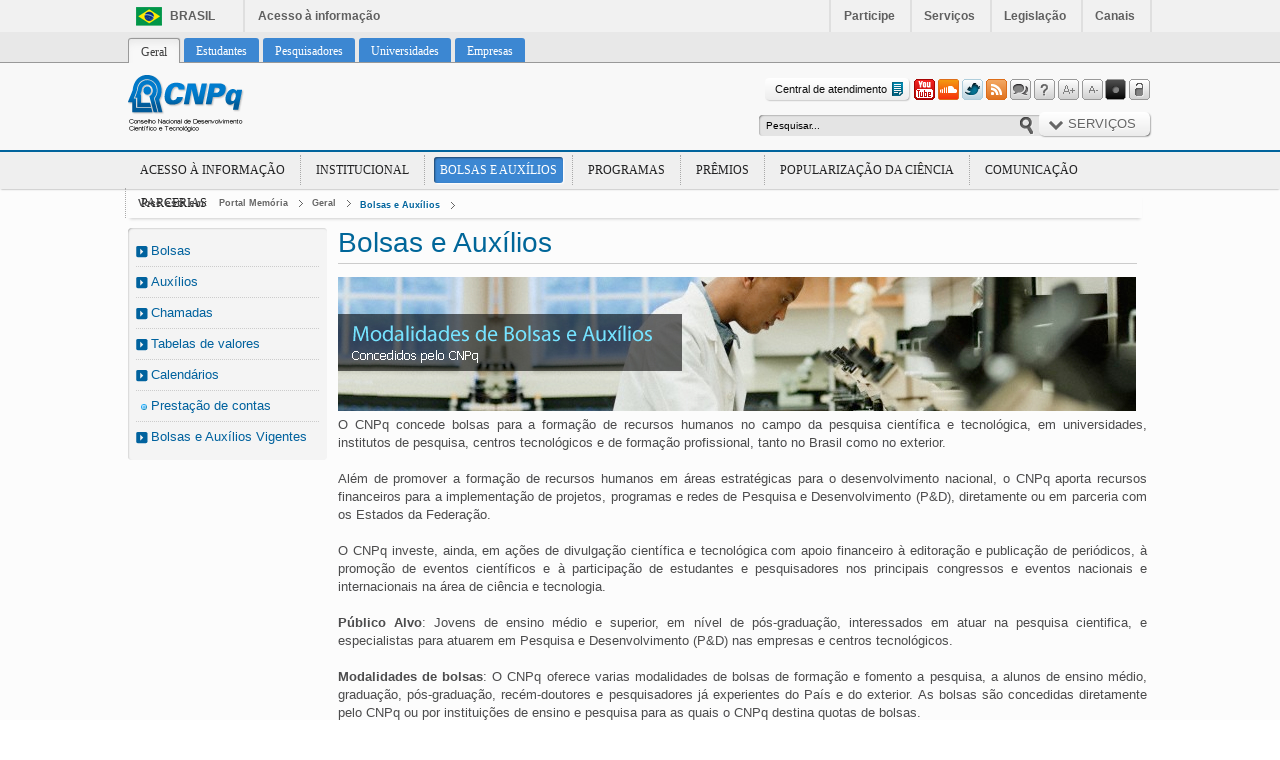

--- FILE ---
content_type: text/html;charset=UTF-8
request_url: https://memoria.cnpq.br/bolsas-e-auxilios;jsessionid=04882F858834AF21DC6EEDAE2C7C1BE7
body_size: 120124
content:
<!DOCTYPE html> <html class="ltr" dir="ltr" lang="pt-BR"> <head> <title>Bolsas e Auxílios - Portal Memória</title> <meta content="text/html; charset=UTF-8" http-equiv="content-type" /> <link rel="Shortcut Icon" href="/Portal-CNPq-Home-theme/images/favicon.ico" /> <link href="/html/portal/css.jsp?browserId=other&amp;themeId=PortalCNPqHome_WAR_PortalCNPqHometheme&amp;colorSchemeId=01&amp;minifierType=css&amp;languageId=pt_BR&amp;t=1332008194000" rel="stylesheet" type="text/css" /> <link href="/html/portlet/journal_content/css/main.jsp?browserId=other&amp;themeId=PortalCNPqHome_WAR_PortalCNPqHometheme&amp;colorSchemeId=01&amp;minifierType=css&amp;languageId=pt_BR&amp;t=1769018361000" rel="stylesheet" type="text/css" /> <link href="/twitter-user-portlet/css/portlet.css?browserId=other&amp;minifierType=css&amp;languageId=pt_BR&amp;t=1372356402000" rel="stylesheet" type="text/css" /> <link href="/html/portlet/site_map/css/main.jsp?browserId=other&amp;themeId=PortalCNPqHome_WAR_PortalCNPqHometheme&amp;colorSchemeId=01&amp;minifierType=css&amp;languageId=pt_BR&amp;t=1769018361000" rel="stylesheet" type="text/css" /> <script type="text/javascript">/*<![CDATA[*/var Liferay={Browser:{acceptsGzip:function(){return true},getMajorVersion:function(){return 131},getRevision:function(){return"537.36"},getVersion:function(){return"131.0.0.0"},isAir:function(){return false},isChrome:function(){return true},isFirefox:function(){return false},isGecko:function(){return true},isIe:function(){return false},isIphone:function(){return false},isLinux:function(){return false},isMac:function(){return true},isMobile:function(){return false},isMozilla:function(){return true},isOpera:function(){return false},isRtf:function(){return true},isSafari:function(){return true},isSun:function(){return false},isWap:function(){return false},isWapXhtml:function(){return false},isWebKit:function(){return true},isWindows:function(){return false},isWml:function(){return false}},ThemeDisplay:{getCompanyId:function(){return"10132"},getCompanyGroupId:function(){return"10165"},getUserId:function(){return"10135"},getDoAsUserIdEncoded:function(){return""},getPlid:function(){return"106976"},getLayoutId:function(){return"388"},getLayoutURL:function(){return"https://memoria.cnpq.br/bolsas-e-auxilios"},isPrivateLayout:function(){return"false"},getParentLayoutId:function(){return"1"},getScopeGroupId:function(){return"10157"},getParentGroupId:function(){return"10157"},isImpersonated:function(){return false},isSignedIn:function(){return false},getDefaultLanguageId:function(){return"pt_BR"},getLanguageId:function(){return"pt_BR"},isFreeformLayout:function(){return false},isStateExclusive:function(){return false},isStateMaximized:function(){return false},isStatePopUp:function(){return false},getPathContext:function(){return""},getPathImage:function(){return"/image"},getPathJavaScript:function(){return"/html/js"},getPathMain:function(){return"/c"},getPathThemeImages:function(){return"/Portal-CNPq-Home-theme/images"},getPathThemeRoot:function(){return"/Portal-CNPq-Home-theme/"},getURLHome:function(){return"https://memoria.cnpq.br/web/guest/geral"},getSessionId:function(){return"0EEAA0A44D443FE1069CDFBAD591AD51"},getPortletSetupShowBordersDefault:function(){return true}},PropsValues:{NTLM_AUTH_ENABLED:false}};var themeDisplay=Liferay.ThemeDisplay;Liferay.AUI={getBasePath:function(){return"/html/js/aui/"},getCombine:function(){return true},getComboPath:function(){return"/combo/?browserId=other&minifierType=js&languageId=pt_BR&t=1332008242000&p=/html/js&"},getFilter:function(){return{replaceStr:function(c,b,a){return b+"m="+(c.split("/html/js")[1]||"")},searchExp:"(\\?|&)/([^&]+)"}}};window.YUI_config={comboBase:Liferay.AUI.getComboPath(),fetchCSS:false,filter:Liferay.AUI.getFilter(),root:Liferay.AUI.getBasePath()};Liferay.currentURL="\x2fbolsas-e-auxilios";Liferay.currentURLEncoded="%2Fbolsas-e-auxilios";/*]]>*/</script> <script src="/html/js/barebone.jsp?browserId=other&amp;themeId=PortalCNPqHome_WAR_PortalCNPqHometheme&amp;colorSchemeId=01&amp;minifierType=js&amp;minifierBundleId=javascript.barebone.files&amp;languageId=pt_BR&amp;t=1332008242000" type="text/javascript"></script> <script type="text/javascript">/*<![CDATA[*/Liferay.Portlet.list=["73_INSTANCE_rV1h","77","71_INSTANCE_4PSh","56_INSTANCE_Do1r","56_INSTANCE_BP9f","twitterportlet_WAR_twitteruserportlet","85_INSTANCE_2jZP","56_INSTANCE_g1MU","56_INSTANCE_Ty2O","56_INSTANCE_08Gr"];/*]]>*/</script> <link class="lfr-css-file" href="/Portal-CNPq-Home-theme/css/main.css?browserId=other&amp;minifierType=css&amp;languageId=pt_BR&amp;t=1440682773000" rel="stylesheet" type="text/css" /> <style type="text/css">#heading .logo{background:url(/image/layout_set_logo?img_id=30365&amp;t=1769020170658) no-repeat;display:block;font-size:0;height:62px;text-indent:-9999em;width:164px;}</style> <style type="text/css">.portlet-title{background:none repeat scroll 0 0 transparent!important;color:#7E7E7E!important;font-family:tahoma!important;font-size:23px!important;font-weight:normal!important;padding-bottom:38px!important;}input[value="Salvar como rascunho"]{display:none;}#navigation li{background:url("../images/bullet-menu.png") no-repeat scroll 2px 8px transparent;display:block;float:left;list-style-type:none;margin:10px 0 28px 22px;padding:0 2px 0 19px;text-shadow:0 1px 0 #FFF;}.documentos{background:none repeat scroll 0 0 #E5E5E5;border-radius:4px 4px 4px 4px;box-shadow:0 0 5px #888;margin:8px 5px 1px 3px;padding:8px 9px 10px 10px;}.documentos .results-row td{background:trasparent;border-top:1px dashed #CCC;}.documentos .portlet-title{background:none repeat scroll 0 0 transparent!important;color:#7E7E7E!important;font-family:tahoma!important;font-size:23px!important;font-weight:normal!important;margin-bottom:38px;padding-bottom:6px!important;padding-left:0;padding-right:0;padding-top:0;}.documentos .results-row.alt td{background:none repeat scroll 0 0 transparent!important;}.documentos .taglib-page-iterator{margin-bottom:-24px;margin-top:-9px;}.lfr-asset-panels .lfr-panel,.lfr-asset-column-details .lfr-panel{clear:both;margin-bottom:1.5em;margin-top:4.5em;}.portlet-body .taglib-header .header-title{color:#1DBF83;font-size:22px;font-weight:normal;text-indent:-20px;}div.orbit a img{opacity:1!important;}.orbit-bullets{display:none;}.taglib-search-iterator td.align-right{text-align:left;}.orgaos-mcti a{background:url("http://www.cienciasemfronteiras.cnpq.br/Ciencia_sem_fronteiras-theme/images/sprite-logos-orgaos.png") no-repeat scroll left 10px transparent;float:left;height:62px;margin-left:24px;margin-right:auto;margin-top:0;width:122px;display:block;}.orgaos-mec a{background:url("http://www.cienciasemfronteiras.cnpq.br/Ciencia_sem_fronteiras-theme/images/sprite-logos-orgaos.png") no-repeat scroll right 10px transparent;float:left;height:62px;margin-left:auto;margin-right:auto;margin-top:0;width:175px;display:block;}div.slider-nav{display:block;position:absolute;top:88px;width:100%;z-index:9999999;}.orbit-bullets{display:block;left:48%;list-style:none outside none;margin:-2px 0 0;padding:0;position:absolute;z-index:1000;}.results-row{border-top:1px dashed #999;}</style> <style type="text/css"></style> <script type="text/javascript" src="/Portal-CNPq-Home-theme/js/jquery.min.js"></script> <script type="text/javascript" src="/Portal-CNPq-Home-theme/js/jquery.bestupper.min.js"></script> <script type="text/javascript" src="/Portal-CNPq-Home-theme/js/jquery.cookie.js"></script> <script type="text/javascript" src="/Portal-CNPq-Home-theme/js/jquery.jqtransform.js"></script> <script type="text/javascript" src="/Portal-CNPq-Home-theme/js/init.js"></script> <script type="text/javascript" src="/Portal-CNPq-Home-theme/js/organictabs.jquery.js"></script> <script type="text/javascript" src="/Portal-CNPq-Home-theme/js/voltar-ao-topo.js"></script> <script type="text/javascript" src="/Portal-CNPq-Home-theme/js/jquery.accordion.js"></script> <script type="text/javascript" src="/Portal-CNPq-Home-theme/js/galeria_youtube.js"></script> <script type="text/javascript" src="/Portal-CNPq-Home-theme/js/jcarousel.js"></script> <script type="text/javascript" src="/Portal-CNPq-Home-theme/js/infograficos.js"></script> <script type="text/javascript" src="/Portal-CNPq-Home-theme/js/banner_perfis.js"></script> <script type="text/javascript" src="/Portal-CNPq-Home-theme/js/font_size.js"></script> <script type="text/javascript" src="/Portal-CNPq-Home-theme/js/youtube-link-to-player.js"></script> <script type="text/javascript" src="/Portal-CNPq-Home-theme/js/jquery.carouFredSel-6.2.1-packed.js"></script> <script type="text/javascript" src="/Portal-CNPq-Home-theme/js/flickity.pkgd.js"></script> <!-- js filtro rodape --> <script type="text/javascript" src="/Portal-CNPq-Home-theme/js/jquery.mCustomScrollbar.concat.min.js"></script> <script type="text/javascript" src="/Portal-CNPq-Home-theme/js/quicksilver.js"></script> <script type="text/javascript" src="/Portal-CNPq-Home-theme/js/ScrollbarAndFormSearch-custom.js"></script> <!-- js filtro rodape --> <!-- js soundcloud Inicio --> <!--<script type="text/javascript" src="/Portal-CNPq-Home-theme/js/audioPlugin.js"></script>--> <script type="text/javascript" src="https://w.soundcloud.com/player/api.js"></script> <script type="text/javascript" src="/Portal-CNPq-Home-theme/js/sondCloud-api-Custom.js"></script> <!-- js soundcloud fim --> <script>/*<![CDATA[*/jQuery(document).ready(function(){var a=$(".tit_noticias a").parents(".portlet-asset-publisher").length;if(a>=2){$(".portlet-asset-publisher  .tit_noticias a:eq(0)").each(function(){destak1=$(this).attr("href")});$(".tit_noticias a").parents(".portlet-asset-publisher:eq(1)").each(function(){$(".asset-full-content").hide();$(this).find(".final-separator:eq(0)").hide();$(this).find(".tit_noticias a").each(function(){elemento=$(this).parent().parent().parent().parent().parent().parent().parent();destak2=$(this).attr("href");if(destak1==destak2){$(elemento).html("")}});$(this).find(".rel_noticias").removeClass("primeira-noticia");$(this).find(".rel_noticias").removeClass("primeira-noticia-estudante");$(this).find(".rel_noticias").removeClass("primeira-noticia-pesquisador");$(this).find(".rel_noticias").removeClass("primeira-noticia-universidades");$(this).find(".rel_noticias").removeClass("primeira-noticia-empresas");$(".asset-full-content").show()})}});/*]]>*/</script> <meta http-equiv="X-UA-Compatible" value="IE=9"/> <!--Google Analytics - in�cio--> <script type="text/javascript">/*<![CDATA[*/var _gaq=_gaq||[];_gaq.push(["_setAccount","UA-31709752-1"]);_gaq.push(["_trackPageview"]);(function(){var b=document.createElement("script");b.type="text/javascript";b.async=true;b.src=("https:"==document.location.protocol?"https://ssl":"http://www")+".google-analytics.com/ga.js";var a=document.getElementsByTagName("script")[0];a.parentNode.insertBefore(b,a)})();/*]]>*/</script> <!--Google Analytics - fim--> <script src="/Portal-CNPq-Home-theme/js/mrBanner.js" type="text/javascript"></script> </head> <body class=" controls-visible guest-community signed-out public-page"> <div id="limites"> <div id="barra-brasil"> <div id="wrapper-barra-brasil"> <div class="brasil-flag"><a class="link-barra" href="http://brasil.gov.br">Brasil</a></div> <span class="acesso-info"><a class="link-barra" href="http://brasil.gov.br/barra#acesso-informacao">Acesso &agrave; informa&ccedil;&atilde;o</a></span> <ul class="list"> <li class="list-item first"><a class="link-barra" href="http://brasil.gov.br/barra#participe">Participe</a></li> <li class="list-item"><a class="link-barra" href="http://www.servicos.gov.br/">Servi&ccedil;os</a></li> <li class="list-item"><a class="link-barra" href="http://www.planalto.gov.br/legislacao">Legisla&ccedil;&atilde;o</a></li> <li class="list-item last last-item"><a class="link-barra" href="http://brasil.gov.br/barra#orgaos-atuacao-canais">Canais</a></li> </ul> </div> </div> <!--<script src="http://www.mct.gov.br/topo-mcti/topo-mcti.js.php" type="text/javascript"></script>--> <div id="wrapper"> <a href="#main-content" id="skip-to-content">Pular para o conteúdo</a> <div id="topo"> <header id="banner" role="banner"> <a href="/c/portal/login?p_l_id=106976" id="sign-in" rel="nofollow">Entrar</a> <!--INICIO NAVIGATOR --> <div id="abas-perfis"> <ul class="container"> <li class="selected"> <a href="https://memoria.cnpq.br/geral;jsessionid=0EEAA0A44D443FE1069CDFBAD591AD51" ><span> Geral</span></a> <div class="menu_principal"> <ul class="child-menu"> <li> <a href="https://memoria.cnpq.br/acesso-a-informacao;jsessionid=0EEAA0A44D443FE1069CDFBAD591AD51" >Acesso à Informação</a> </li> <li> <a href="https://memoria.cnpq.br/o-cnpq;jsessionid=0EEAA0A44D443FE1069CDFBAD591AD51" >Institucional</a> </li> <li class="selected"> <a href="https://memoria.cnpq.br/bolsas-e-auxilios;jsessionid=0EEAA0A44D443FE1069CDFBAD591AD51" >Bolsas e Auxílios</a> </li> <li> <a href="https://memoria.cnpq.br/programas;jsessionid=0EEAA0A44D443FE1069CDFBAD591AD51" >Programas</a> </li> <li> <a href="https://memoria.cnpq.br/premios;jsessionid=0EEAA0A44D443FE1069CDFBAD591AD51" >Prêmios</a> </li> <li> <a href="https://memoria.cnpq.br/popularizacao-da-ciencia;jsessionid=0EEAA0A44D443FE1069CDFBAD591AD51" >Popularização da Ciência</a> </li> <li> <a href="https://memoria.cnpq.br/comunicacao;jsessionid=0EEAA0A44D443FE1069CDFBAD591AD51" >Comunicação</a> </li> <li> <a href="https://memoria.cnpq.br/parcerias;jsessionid=0EEAA0A44D443FE1069CDFBAD591AD51" >Parcerias</a> </li> </ul> </div> </li> <li> <a href="https://memoria.cnpq.br/estudantes;jsessionid=0EEAA0A44D443FE1069CDFBAD591AD51" ><span> Estudantes</span></a> </li> <li> <a href="https://memoria.cnpq.br/pesquisadores;jsessionid=0EEAA0A44D443FE1069CDFBAD591AD51" ><span> Pesquisadores</span></a> </li> <li> <a href="https://memoria.cnpq.br/universidades;jsessionid=0EEAA0A44D443FE1069CDFBAD591AD51" ><span> Universidades</span></a> </li> <li> <a href="https://memoria.cnpq.br/empresas;jsessionid=0EEAA0A44D443FE1069CDFBAD591AD51" ><span> Empresas</span></a> </li> </ul> </div> <!--FIM NAVIGATOR--> </header> <div id="top-bar"> <div class="container"> <hgroup id="heading"> <h1 class="company-title"> <a class="logo" href="https://memoria.cnpq.br/web/guest/geral;jsessionid=0EEAA0A44D443FE1069CDFBAD591AD51" title="Ir para Portal Memória"> <span>Portal Memória</span> </a> </h1> </hgroup> <div id="containerTopRight"> <div id="contatoOportunidades"> <a href="/web/guest/central-de-atendimento" class="faleConosco">Central de atendimento<span></span></a> </div> <div id="btnsBusca"> <ul class="btsTools"> <li> <a class="btn-youtube" href="http://www.youtube.com/cnpqoficial" target="_blank" rel="tooltip" title="Youtube"></a> </li> <li> <a class="btn-soundcloud" href="https://soundcloud.com/cnpq" target="_blank" rel="tooltip" title="SoundCloud"></a> </li> <li> <a class="btn-twitter" href="https://twitter.com/CNPq_oficial" target="_blank" rel="tooltip" title="Twitter"></a> </li> <li> <a class="btn-rss" href="/web/guest/noticias/-/asset_publisher/6QsO/rss?p_p_cacheability=cacheLevelPage" rel="tooltip" title="RSS"></a> </li> <li> <a class="btn-Ouvidoria" href="/web/guest/ouvidoria" rel="tooltip" title="Ouvidoria"></a> </li> </ul> <ul class="btsTools"> <li> <a class="btn-pFrequentes" href="/perguntas-frequentes1" rel="tooltip" title="Perguntas Frequentes"></a> </li> <li> <a class="btn-aPlus" href="" rel="tooltip" title="Aumentar a fonte"></a> </li> <li> <a class="btn-aLess" href="" rel="tooltip" title="Diminuir a fonte"></a> </li> <li> <a class="btn-aContast" href="" rel="tooltip" title="Contraste"></a> </li> <li> <a class="btn-aLogin" href="http://portal-adm.cnpq.br/web/guest/geral?p_p_id=58&p_p_lifecycle=0&p_p_state=maximized&p_p_mode=view&saveLastPath=0&_58_struts_action=%2Flogin%2Flogin" rel="tooltip" title="Login"></a> </li> </ul> <hr/> </div> </div> <hr/> </div> </div> </div> <div id="content"> <div id="p_p_id_103_" class="portlet-boundary portlet-boundary_103_  portlet-static portlet-static-end  " > <a id="p_103"></a> </div> <div class="CNPq_BolsasAuxilios" id="main-content" role="main"> <div id="conteudo_central"> <!-- Busca --> <div id="busca_principal"> <div class="portlet-layout"> <div class="portlet-column portlet-column-only" id="column-10"> <div class="portlet-dropzone portlet-column-content portlet-column-content-only" id="layout-column_column-10"> <div id="p_p_id_77_" class="portlet-boundary portlet-boundary_77_  portlet-static portlet-static-end portlet-journal-content-search " > <a id="p_77"></a> <div class="portlet-borderless-container" style=""> <div class="portlet-body"> <form action="https://memoria.cnpq.br/bolsas-e-auxilios;jsessionid=0EEAA0A44D443FE1069CDFBAD591AD51?p_p_id=77&p_p_lifecycle=0&p_p_state=maximized&p_p_mode=view&p_p_col_id=column-10&p_p_col_count=1&_77_struts_action=%2Fjournal_content_search%2Fsearch" class="aui-form" method="post" name="_77_fm" onSubmit="submitForm(this); return false;"> <span class="aui-field aui-field-text aui-field-inline"> <span class="aui-field-content"> <span class='aui-field-element '> <input class="aui-field-input aui-field-input-text"  id="_77_keywords" name="_77_keywords"   title="Procurar conteúdo web" type="text" value="Pesquisar&#x2e;&#x2e;&#x2e;"  onBlur="if (this.value == '') { this.value = '\u0050\u0065\u0073\u0071\u0075\u0069\u0073\u0061\u0072\u002e\u002e\u002e'; }" onFocus="if (this.value == '\u0050\u0065\u0073\u0071\u0075\u0069\u0073\u0061\u0072\u002e\u002e\u002e') { this.value = ''; }" size="30"  /> </span> </span> </span> <span class="aui-field aui-field-image aui-field-inline"> <span class="aui-field-content"> <span class='aui-field-element '> <input class="aui-field-input aui-field-input-image"  id="_77_search" name="_77_search"   title="Pesquisar" type="image" value=""  align="absmiddle" src="/Portal-CNPq-Home-theme/images/common/search.png" border="0"  /> </span> </span> </span> </form> </div> </div> </div> </div> </div> </div> </div> <!-- Servi�os --> <div id="servicos"> <div class="portlet-layout"> <div class="portlet-column portlet-column-only" id="column-9"> <div class="portlet-dropzone portlet-column-content portlet-column-content-only" id="layout-column_column-9"> <div id="p_p_id_56_INSTANCE_08Gr_" class="portlet-boundary portlet-boundary_56_  portlet-static portlet-static-end portlet-journal-content " > <a id="p_56_INSTANCE_08Gr"></a> <div class="portlet-borderless-container" style=""> <div class="portlet-body"> <div class="journal-content-article" id="article_10132_10157_13986_4.9"> <ul id="btnServicos"> <li > <a id="temasButton" class=" ">Serviços</a> <ul class="off" id="temasNav"> <li> <h3>Todos os serviços</h3> <ul> <li><a href="http://lattes.cnpq.br/" target="_blank" title="Plataforma Lattes"> Plataforma Lattes </a></li> <li><a href="http://carloschagas.cnpq.br/" target="_blank" title="Plataforma Carlos Chagas"> Plataforma Carlos Chagas </a></li> <li><a href="http://cnpq.br/web/guest/mapa-de-investimentos-novo" target="_blank" title="Mapa de Investimentos"> Mapa de Investimentos </a></li> <li><a href="http://lattes.cnpq.br/" target="_blank" title="Diretório de Grupos de Pesquisa"> Diretório de Grupos de Pesquisa </a></li> <li><a href="http://email.cnpq.br" target="_blank" title="E-mail do Pesquisador"> E-mail do Pesquisador </a></li> <li><a href="/web/guest/importacoes-para-pesquisa" target="_blank" title="Importações para Pesquisa"> Importações para Pesquisa </a></li> <li><a href="/web/guest/agencia-de-viagem" target="_blank" title="Agência de viagens credenciada"> Agência de viagens credenciada </a></li> <li><a href="/web/guest/estatisticas" target="_blank" title="Estatísticas e indicadores"> Estatísticas e indicadores </a></li> <li><a href="https://wwws.cnpq.br/sigef_imp/owa/pservicos.entrada?opcao=contracheque" target="_blank" title="Emissão de Contra-cheques"> Emissão de Contra-cheques </a></li> <li><a href="https://wwws.cnpq.br/sigef_imp/owa/pservicos.entrada?opcao=decrend" target="_blank" title="Declaração de Rendimentos"> Declaração de Rendimentos </a></li> <li><a href="http://servicosweb.cnpq.br/ad/assinar/" target="_blank" title="Assinador Digital"> Assinador Digital </a></li> <li><a href="http://servicosweb.cnpq.br/visualizador/" target="_blank" title="Consultar Autenticidade de Documentos"> Consultar Autenticidade de Documentos </a></li> <li><a href="http://servicosweb.cnpq.br/ad/autenticar/" target="_blank" title="Autenticador Digital"> Autenticador Digital </a></li> <li><a href="http://plsql1.cnpq.br/guia_recolhimento/sigef01" target="_blank" title="Gerador GRU"> Gerador GRU </a></li> <li><a href="/web/guest/sua-senha" target="_blank" title="Sua Senha"> Sua Senha </a></li> <li><a href="https://wwws.cnpq.br/cvlattesweb/pkg_cad_rh.inicio" target="_blank" title="Cadastrar Usuário"> Cadastrar Usuário </a></li> <li><a href="/web/guest/acesso-ao-patrimonio-genetico" target="_blank" title="Acesso ao patrimônio genético"> Acesso ao patrimônio genético </a></li> <li><a href="/web/guest/aex-expedicao-cientifica" target="_blank" title="Expedição Científica"> Expedição Científica </a></li> <li><a href="/web/guest/ferramentas" target="_blank" title="Ferramentas para Bolsas"> Ferramentas para Bolsas </a></li> <li><a href="/web/guest/livro-eletronico" target="_blank" title="Livro Eletrônico"> Livro Eletrônico </a></li> <li><a href="/web/guest/dados_abertos" target="_blank" title="Dados Abertos"> Dados Abertos </a></li> <li><a href="/web/guest/propriedade-intelectual" target="_blank" title="Suporte a Propriedade Intelectual"> Suporte a Propriedade Intelectual </a></li> </ul> </li> </ul> </li> </ul> <script>/*<![CDATA[*/$(document).ready(function(){$("#btnServicos > li").click(function(){$(this).toggleClass("selected")})});/*]]>*/</script> </div> </div> </div> </div> </div> </div> </div> </div> <!-- Breadcramps --> <div id="breadcramps"> <div class="portlet-layout"> <div class="portlet-column portlet-column-only" id="column-1"> <div class="portlet-dropzone portlet-column-content portlet-column-content-only" id="layout-column_column-1"> <div id="p_p_id_73_INSTANCE_rV1h_" class="portlet-boundary portlet-boundary_73_  portlet-static portlet-static-end portlet-breadcrumb " > <a id="p_73_INSTANCE_rV1h"></a> <div class="portlet-borderless-container" style=""> <div class="portlet-body"> <ul class="breadcrumbs lfr-component"> <li class="first"><span><a href="https://memoria.cnpq.br">Portal Memória</a></span></li><li><span><a href="https://memoria.cnpq.br/geral" >Geral</a></span></li><li class="last"><span><a href="https://memoria.cnpq.br/bolsas-e-auxilios" >Bolsas e Auxílios</a></span></li> </ul> </div> </div> </div> </div></div> </div> </div> <!-- Conte�do  --> <div id="conteudo"> <div class="portlet-layout"> <div class="aui-w20 portlet-column portlet-column-first" id="column-2"> <div class="portlet-dropzone portlet-column-content portlet-column-content-first" id="layout-column_column-2"> <div id="p_p_id_71_INSTANCE_4PSh_" class="portlet-boundary portlet-boundary_71_  portlet-static portlet-static-end portlet-navigation " > <a id="p_71_INSTANCE_4PSh"></a> <div class="portlet-borderless-container" style=""> <div class="portlet-body"> <div class="nav-menu nav-menu-style-"> <h2> <a href="https://memoria.cnpq.br/bolsas-e-auxilios" >Bolsas e Auxílios</a> </h2> <ul class="layouts level-1"><li class="open " ><a class="open " href="https://memoria.cnpq.br/bolsas2" > Bolsas</a><ul class="layouts level-2"><li class="open " ><a class="open " href="https://memoria.cnpq.br/apresentacao13" > Modalidades</a></li><li class="open " ><a class="open " href="https://memoria.cnpq.br/cartao-bolsista-no-exterior" > Cartão Bolsista no Exterior</a></li><li class="open " ><a class="open " href="/documents/10157/2836621/Cartilha.pdf" > Transferência Cartão para Banco</a></li><li class="open " ><a class="open " href="https://memoria.cnpq.br/auxilio-deslocamento" > Auxílio deslocamento</a></li></ul></li><li class="open " ><a class="open " href="https://memoria.cnpq.br/auxilios1" > Auxílios</a><ul class="layouts level-2"><li class="open " ><a class="open " href="https://memoria.cnpq.br/apresentacao4" > Apresentação</a></li><li class="open " ><a class="open " href="https://memoria.cnpq.br/cartao-pesquisa" > Cartão Pesquisa</a></li></ul></li><li class="open " ><a class="open " href="https://memoria.cnpq.br/chamadas" > Chamadas</a><ul class="layouts level-2"><li class="open " ><a class="open " href="https://memoria.cnpq.br/chamadas-publicas" > Chamadas públicas</a></li><li class="open " ><a class="open " href="https://memoria.cnpq.br/calendario-regular" > Calendário regular</a></li></ul></li><li class="open " ><a class="open " href="https://memoria.cnpq.br/tabelas-de-valores" > Tabelas de valores</a><ul class="layouts level-2"><li class="open " ><a class="open " href="https://memoria.cnpq.br/bolsas3" > Bolsas</a><ul class="layouts level-3"><li class="open " ><a class="open " href="https://memoria.cnpq.br/no-pais" > No país</a></li><li class="open " ><a class="open " href="https://memoria.cnpq.br/no-exterior" > No exterior</a></li><li class="open " ><a class="open " href="https://memoria.cnpq.br/fomento-tecnologico" > Fomento Tecnológico</a></li></ul></li><li class="open " ><a class="open " href="https://memoria.cnpq.br/diarias-para-auxilios" > Diárias para auxílios</a></li></ul></li><li class="open " ><a class="open " href="https://memoria.cnpq.br/calendarios" > Calendários</a><ul class="layouts level-2"><li class="open " ><a class="open " href="https://memoria.cnpq.br/bolsas-no-pais" > Bolsas no país</a></li><li class="open " ><a class="open " href="https://memoria.cnpq.br/bolsas-no-exterior1" > Bolsas no exterior</a></li><li class="open " ><a class="open " href="https://memoria.cnpq.br/auxilios2" > Auxílios</a></li></ul></li><li class="open " ><a class="open " href="https://memoria.cnpq.br/prestacao-de-contas1" > Prestação de contas</a></li><li class="open " ><a class="open " href="https://memoria.cnpq.br/bolsas-e-auxilios-vigentes" > Bolsas e Auxílios Vigentes</a><ul class="layouts level-2"><li class="open " ><a class="open " href="https://memoria.cnpq.br/projetos-pesquisa" > Projetos de Pesquisa</a></li><li class="open " ><a class="open " href="https://memoria.cnpq.br/eventos-cientificos" > Eventos Científicos</a></li><li class="open " ><a class="open " href="https://memoria.cnpq.br/pesquisador-visitante" > Pesquisador Visitante</a></li><li class="open " ><a class="open " href="https://memoria.cnpq.br/periodicos-cientificos" > Periódicos Científicos</a></li><li class="open " ><a class="open " href="https://memoria.cnpq.br/mapa-de-investimentos" > Mapa de Investimentos</a></li></ul></li></ul> </div> </div> </div> </div> </div></div> <div class="aui-w80 portlet-column" id="column-3"> <div class="portlet-dropzone portlet-column-content" id="layout-column_column-3"> <div id="p_p_id_56_INSTANCE_Do1r_" class="portlet-boundary portlet-boundary_56_  portlet-static portlet-static-end portlet-journal-content " > <a id="p_56_INSTANCE_Do1r"></a> <div class="portlet-borderless-container" style=""> <div class="portlet-body"> <div class="journal-content-article" id="article_10132_10157_1805922_1.0"> <div class="containerTxt"> <h2 class="tit-page"> Bolsas e Aux&iacute;lios</h2> <p> <img alt="" src="[data-uri]" /><br /> O CNPq concede bolsas para a forma&ccedil;&atilde;o de recursos humanos no campo da pesquisa cient&iacute;fica e tecnol&oacute;gica, em universidades, institutos de pesquisa, centros tecnol&oacute;gicos e de forma&ccedil;&atilde;o profissional, tanto no Brasil como no exterior.<br /> <br /> Al&eacute;m de promover a forma&ccedil;&atilde;o de recursos humanos em &aacute;reas estrat&eacute;gicas para o desenvolvimento nacional, o CNPq aporta recursos financeiros para a implementa&ccedil;&atilde;o de projetos, programas e redes de Pesquisa e Desenvolvimento (P&amp;D), diretamente ou em parceria com os Estados da Federa&ccedil;&atilde;o.<br /> <br /> O CNPq investe, ainda, em a&ccedil;&otilde;es de divulga&ccedil;&atilde;o cient&iacute;fica e tecnol&oacute;gica com apoio financeiro &agrave; editora&ccedil;&atilde;o e publica&ccedil;&atilde;o de peri&oacute;dicos, &agrave; promo&ccedil;&atilde;o de eventos cient&iacute;ficos e &agrave; participa&ccedil;&atilde;o de estudantes e pesquisadores nos principais congressos e eventos nacionais e internacionais na &aacute;rea de ci&ecirc;ncia e tecnologia.<br /> <br /> <strong>P&uacute;blico Alvo</strong>: Jovens de ensino m&eacute;dio e superior, em n&iacute;vel de p&oacute;s-gradua&ccedil;&atilde;o, interessados em atuar na pesquisa cientifica, e especialistas para atuarem em Pesquisa e Desenvolvimento (P&amp;D) nas empresas e centros tecnol&oacute;gicos.<br /> <br /> <strong>Modalidades de bolsas</strong>: O CNPq oferece varias modalidades de bolsas de forma&ccedil;&atilde;o e fomento a pesquisa, a alunos de ensino m&eacute;dio, gradua&ccedil;&atilde;o, p&oacute;s-gradua&ccedil;&atilde;o, rec&eacute;m-doutores e pesquisadores j&aacute; experientes do Pa&iacute;s e do exterior. As bolsas s&atilde;o concedidas diretamente pelo CNPq ou por institui&ccedil;&otilde;es de ensino e pesquisa para as quais o CNPq destina quotas de bolsas.</p> </div> </div> </div> </div> </div> </div></div> </div> </div> <!-- Destaque  --> <div id="destaque"> <div class="portlet-layout"> <div class="portlet-column portlet-column-only cl-destaque" id="column-4"> <div class="portlet-dropzone portlet-column-content portlet-column-content-only" id="layout-column_column-4"> <div id="p_p_id_56_INSTANCE_BP9f_" class="portlet-boundary portlet-boundary_56_  portlet-static portlet-static-end portlet-journal-content " > <a id="p_56_INSTANCE_BP9f"></a> <div class="portlet-borderless-container" style=""> <div class="portlet-body"> <div class="journal-content-article" id="article_10132_10157_94003_7.2"> <style type="text/css">.gallery{background:#EEE;}.gallery a:hover{background:none;}.gallery a:before{background:none;}.flickity-viewport{border-radius:6px;box-shadow:1px 1px 2px -1px rgba(0,0,0,0.7) inset;background:none repeat scroll 0 0 #F4F4F4;}.gallery a img{box-shadow:none!important;}.flickity-page-dots{display:none;}button.flickity-prev-next-button{background:none!important;}button.flickity-prev-next-button:hover,.flickity-prev-next-button .arrow:hover{background:none!important;fill:#06C;border:none;}.gallery-cell{width:24%;height:100px;margin:0 55px;}</style> <div class="gallery js-flickity" data-flickity-options="{ &quot;contain&quot;: true, &quot;autoPlay&quot;: true }"> <div class="gallery-cell"> <a href="http://www.cienciasemfronteiras.gov.br" target="_blank"> <img src="/image/journal/article?img_id=2673797&t=1436187339014" target="_blank" alt="" width="223" height="88" /></a> </div> <div class="gallery-cell"> <a href="http://www.youtube.com/watch?v=_JbLr_C-HLk&feature=youtu.be" target="_blank"> <img src="/image/journal/article?img_id=2673798&t=1436187339034" target="_blank" alt="" width="223" height="88" /></a> </div> <div class="gallery-cell"> <a href="http://www.acessoainformacao.gov.br/acessoainformacaogov/" target="_blank"> <img src="/image/journal/article?img_id=2673799&t=1436187339044" target="_blank" alt="" width="223" height="88" /></a> </div> <div class="gallery-cell"> <a href="/documents/10157/d8dedc77-167a-4963-b7df-c4a776e4e511" target="_blank"> <img src="/image/journal/article?img_id=2673800&t=1436187339051" target="_blank" alt="" width="223" height="88" /></a> </div> <div class="gallery-cell"> <a href="http://carloschagas.cnpq.br/" target="_blank"> <img src="/image/journal/article?img_id=2673901&t=1436187339072" target="_blank" alt="" width="223" height="88" /></a> </div> <div class="gallery-cell"> <a href="http://lattes.cnpq.br/" target="_blank"> <img src="/image/journal/article?img_id=2673902&t=1436187339081" target="_blank" alt="" width="223" height="88" /></a> </div> <div class="gallery-cell"> <a href="http://inct.cnpq.br" target="_blank"> <img src="/image/journal/article?img_id=2673903&t=1436187339089" target="_blank" alt="" width="223" height="88" /></a> </div> <div class="gallery-cell"> <a href="http://dgp.cnpq.br/" target="_blank"> <img src="/image/journal/article?img_id=2673904&t=1436187339105" target="_blank" alt="" width="223" height="88" /></a> </div> <div class="gallery-cell"> <a href="http://www.portaltransparencia.gov.br/" target="_blank"> <img src="/image/journal/article?img_id=2673905&t=1436187339113" target="_blank" alt="" width="223" height="88" /></a> </div> <div class="gallery-cell"> <a href="/documents/10157/aa1f1a75-3fde-409e-b63e-2fd79ec2bc23" target="_blank"> <img src="/image/journal/article?img_id=2673906&t=1436187339123" target="_blank" alt="" width="223" height="88" /></a> </div> <div class="gallery-cell"> <a href="/ouvidoria" target="_blank"> <img src="/image/journal/article?img_id=2673907&t=1436187339130" target="_blank" alt="" width="223" height="88" /></a> </div> <div class="gallery-cell"> <a href="http://cartilha.cert.br/" target="_blank"> <img src="/image/journal/article?img_id=2673908&t=1436187339137" target="_blank" alt="" width="223" height="88" /></a> </div> </div> </div> </div> </div> </div> </div> </div> </div> </div> </div> <!-- Twitter  --> <div id="twitter"> <div id="tam_twitter"> <div class="portlet-layout"> <div class="portlet-column portlet-column-only cl-twitter" id="column-5"> <div class="portlet-dropzone portlet-column-content portlet-column-content-only" id="layout-column_column-5"> <div id="p_p_id_twitterportlet_WAR_twitteruserportlet_" class="portlet-boundary portlet-boundary_twitterportlet_WAR_twitteruserportlet_  portlet-static portlet-static-end twitterportlet-portlet " > <a id="p_twitterportlet_WAR_twitteruserportlet"></a> <div class="portlet-borderless-container" style=""> <div class="portlet-body"> <div class="twittClass"> <script>/*<![CDATA[*/!function(f,a,g){var e,b=f.getElementsByTagName(a)[0],c=/^http:/.test(f.location)?"http":"https";if(!f.getElementById(g)){e=f.createElement(a);e.id=g;e.src=c+"://platform.twitter.com/widgets.js";b.parentNode.insertBefore(e,b)}}(document,"script","twitter-wjs");/*]]>*/</script> <a class="twitter-timeline" href="https://twitter.com/CNPq_Oficial" data-widget-id="345600322355482624" width="100%" height="20px" data-chrome="nofooter transparent noheader noborders noscrollbar" data-tweet-limit="1"> O limite de requisições da conta CNPq_Oficial twitter, chegou ao fim, tente mais tarde.
</a> </div> <a href="http://twitter.com/CNPq_Oficial" target="_blank" class="bt-siga"> <button class="button blue icon"><span class="icon_siga"></span> Siga o CNPq</button> </a> </div> </div> </div> </div> </div> </div> </div> </div> <!-- Rodap�  --> <div id="rodape"> <div id="tam_rodape"> <div class="portlet-layout"> <div class="aui-w33 portlet-column portlet-column-first" id="column-6"> <div class="portlet-dropzone portlet-column-content portlet-column-content-first" id="layout-column_column-6"> <div id="p_p_id_85_INSTANCE_2jZP_" class="portlet-boundary portlet-boundary_85_  portlet-static portlet-static-end portlet-site-map " > <a id="p_85_INSTANCE_2jZP"></a> <section class="portlet" id="portlet_85_INSTANCE_2jZP"> <header class="portlet-topper"> <h1 class="portlet-title"> <span  > <img class="icon" src="/Portal-CNPq-Home-theme/images/spacer.png"  alt="Navegue pelo mapa do Portal" title="Navegue pelo mapa do Portal" style="background-image: url('/html/icons/.sprite.png'); background-position: 50% -368px; background-repeat: no-repeat; height: 16px; width: 16px;" /> </span> <span class="portlet-title-text">Navegue pelo mapa do Portal</span> </h1> <menu class="portlet-topper-toolbar" id="portlet-topper-toolbar_85_INSTANCE_2jZP" type="toolbar"> <ul class='lfr-component lfr-actions auto portlet-options '> <li class="lfr-trigger"> <strong> <a class="nobr" href="javascript:;"> Opções
					</a> </strong> <ul> <li class="_85_INSTANCE_2jZP_expose-as-widget"> <a  href="javascript:Liferay.PortletSharing.showWidgetInfo(&#039;https://memoria.cnpq.br/widget/web/guest/bolsas-e-auxilios/-/85_INSTANCE_2jZP&#039;);" id="_85_INSTANCE_2jZP_nrdp"   > <img class="icon" src="/Portal-CNPq-Home-theme/images/spacer.png"  alt="" style="background-image: url('/Portal-CNPq-Home-theme/images/dock/.sprite.png'); background-position: 50% -128px; background-repeat: no-repeat; height: 16px; width: 16px;" /> Adicionar a qualquer website
		
		
		
	

					












































































































































































































































































	
		

		</a> </li> </ul> </li> </ul> </menu> </header> <div class="portlet-content"> <div class=" portlet-content-container" style=""> <div class="portlet-body"> <ul><li><a href="https://memoria.cnpq.br/geral" > Geral</a><ul><li><a href="https://memoria.cnpq.br/acesso-a-informacao" > Acesso à Informação</a><ul><li><a href="/web/guest/o-cnpq" > Institucional</a></li><li><a href="https://memoria.cnpq.br/acoes-e-programas" > Ações e Programas PPA</a><ul></ul></li><li><a href="https://memoria.cnpq.br/auditorias" > Auditorias</a></li><li><a href="https://memoria.cnpq.br/convenios" > Convênios</a></li><li><a href="https://memoria.cnpq.br/despesas" > Despesas</a></li><li><a href="https://memoria.cnpq.br/licitacoes-e-contratos" > Licitações e Contratos</a><ul><li><a href="https://memoria.cnpq.br/contratos" > Contratos</a></li><li><a href="https://memoria.cnpq.br/licitacoes" > Licitações</a></li><li><a href="https://memoria.cnpq.br/terceirizacao" > Terceirização</a></li></ul></li><li><a href="https://memoria.cnpq.br/consultas-publicas" > Consultas Públicas</a></li><li><a href="https://memoria.cnpq.br/servidores" > Servidores</a></li><li><a href="https://memoria.cnpq.br/perguntas-frequentes1" > Perguntas frequentes</a></li><li><a href="https://memoria.cnpq.br/lei-acesso-a-informacao" > Lei - Acesso a Informação</a></li><li><a href="https://memoria.cnpq.br/servico-de-informacao-ao-cidadao" > SIC</a></li><li><a href="https://memoria.cnpq.br/sistema-e-sic" > Sistema e-SIC</a></li><li><a href="https://memoria.cnpq.br/informacoes-classificadas" > Informações Classificadas</a></li><li><a href="https://memoria.cnpq.br/pdti" > PDTI</a></li><li><a href="https://memoria.cnpq.br/planejamento-estrategico" > Planejamento Estratégico</a></li></ul></li><li><a href="https://memoria.cnpq.br/o-cnpq" > Institucional</a><ul><li><a href="https://memoria.cnpq.br/organograma" > Organograma</a><ul></ul></li><li><a href="https://memoria.cnpq.br/competencias" > Competências</a></li><li><a href="https://memoria.cnpq.br/instrumentos-legais" > Base Jurídica</a><ul><li><a href="https://memoria.cnpq.br/383" > Regimento Interno PO-816</a></li><li><a href="https://memoria.cnpq.br/lei-1310" > Lei nº 1.310</a></li><li><a href="https://memoria.cnpq.br/decreto-4728" > Estatuto Decreto nº 7.899</a></li></ul></li><li><a href="https://memoria.cnpq.br/conselho-deliberativo" > Conselho Deliberativo</a></li><li><a href="https://memoria.cnpq.br/agenda-de-autoridades" > Agenda de autoridades</a><ul><li><a href="https://memoria.cnpq.br/presidencia" > Presidência</a></li><li><a href="https://memoria.cnpq.br/diretoria-dcoi" > Diretoria - DCOI</a></li><li><a href="https://memoria.cnpq.br/diretoria-dehs" > Diretoria - DEHS</a></li><li><a href="https://memoria.cnpq.br/diretoria-dabs" > Diretoria - DABS</a></li><li><a href="https://memoria.cnpq.br/diretoria-dgti" > Diretoria - DGTI</a></li></ul></li><li><a href="https://memoria.cnpq.br/diretoria-executiva" > Diretoria Executiva</a></li><li><a href="https://memoria.cnpq.br/comites-de-assessoramento" > Comitês de Assessoramento</a><ul><li><a href="https://memoria.cnpq.br/membros-dos-comites" > Membros dos Comitês</a></li><li><a href="https://memoria.cnpq.br/criterios-de-julgamento" > Critérios de Julgamento</a></li><li><a href="https://memoria.cnpq.br/renovacao-de-cas" > Renovação de CAs</a></li><li><a href="/web/guest/view/-/journal_content/56_INSTANCE_0oED/10157/192924" > Normas do CA</a></li><li><a href="https://memoria.cnpq.br/calendario" > Calendário</a></li></ul></li><li><a href="https://memoria.cnpq.br/comissao-de-integridade-cientifica" > Comissão de Integridade</a><ul><li><a href="https://memoria.cnpq.br/apresentacao5" > Apresentação</a></li><li><a href="https://memoria.cnpq.br/composicao" > Composição</a></li><li><a href="https://memoria.cnpq.br/diretrizes" > Diretrizes</a></li><li><a href="https://memoria.cnpq.br/documentos-do-cic" > Documentos do CIC</a></li></ul></li><li><a href="https://memoria.cnpq.br/quem-e-quem" > Quem é quem</a></li><li><a href="https://memoria.cnpq.br/propriedade-intelectual" > Propriedade Intelectual</a><ul><li><a href="https://memoria.cnpq.br/sespi" > SESPI</a></li><li><a href="https://memoria.cnpq.br/restricao-de-acesso-a-informacao" > Restrição de Acesso à Informação</a></li></ul></li><li><a href="https://memoria.cnpq.br/normas" > Normas</a></li><li><a href="https://memoria.cnpq.br/comissao-de-etica-publica" > Comissão de Ética Pública</a><ul><li><a href="https://memoria.cnpq.br/apresentacao" > Apresentação</a></li><li><a href="https://memoria.cnpq.br/informes" > Informes</a></li><li><a href="https://memoria.cnpq.br/normas-gerais" > Normas Gerais</a></li><li><a href="https://memoria.cnpq.br/normas-especificas" > Normas Específicas</a></li><li><a href="https://memoria.cnpq.br/oficios" > Ofícios</a></li><li><a href="https://memoria.cnpq.br/documentos-da-cep" > Documentos da CEP</a></li></ul></li><li><a href="https://memoria.cnpq.br/gestao-de-documentos" > Gestão de Documentos</a></li><li><a href="https://memoria.cnpq.br/historia-cnpq" > História</a><ul><li><a href="https://memoria.cnpq.br/a-criacao" > A Criação</a></li><li><a href="https://memoria.cnpq.br/questao-nuclear" > Questão Nuclear</a></li><li><a href="https://memoria.cnpq.br/anos-50" > Anos 50</a></li><li><a href="https://memoria.cnpq.br/anos-60" > Anos 60</a></li><li><a href="https://memoria.cnpq.br/anos-70" > Anos 70</a></li><li><a href="https://memoria.cnpq.br/anos-80" > Anos 80</a></li><li><a href="https://memoria.cnpq.br/anos-90" > Anos 90</a></li></ul></li><li><a href="https://memoria.cnpq.br/pesquisar-servidor" > Servidores</a></li><li><a href="https://memoria.cnpq.br/estatisticas" > Estatísticas e Indicadores</a><ul><li><a href="https://memoria.cnpq.br/apresentacao3" > Apresentação</a></li><li><a href="https://memoria.cnpq.br/est-bolsas-auxilios" > Bolsas e auxilios</a><ul><li><a href="https://memoria.cnpq.br/series-historicas" > Séries Históricas</a><ul></ul></li></ul></li><li><a href="https://memoria.cnpq.br/indicadores1" > Indicadores de Pesquisa</a></li><li><a href="https://memoria.cnpq.br/titulacao-de-bolsistas" > Titulação de Bolsistas</a></li><li><a href="http://dgp.cnpq.br/censos/" target="_blank"> Grupos de Pesquisa - Censos</a></li></ul></li><li><a href="https://memoria.cnpq.br/horario-de-atendimento" > Horário de atendimento</a></li></ul></li><li><a href="https://memoria.cnpq.br/bolsas-e-auxilios"  class="current" > Bolsas e Auxílios</a><ul><li><a href="https://memoria.cnpq.br/bolsas2" > Bolsas</a><ul><li><a href="https://memoria.cnpq.br/apresentacao13" > Modalidades</a></li><li><a href="https://memoria.cnpq.br/cartao-bolsista-no-exterior" > Cartão Bolsista no Exterior</a></li><li><a href="/documents/10157/2836621/Cartilha.pdf" > Transferência Cartão para Banco</a></li><li><a href="https://memoria.cnpq.br/auxilio-deslocamento" > Auxílio deslocamento</a></li></ul></li><li><a href="https://memoria.cnpq.br/auxilios1" > Auxílios</a><ul><li><a href="https://memoria.cnpq.br/apresentacao4" > Apresentação</a></li><li><a href="https://memoria.cnpq.br/cartao-pesquisa" > Cartão Pesquisa</a></li></ul></li><li><a href="https://memoria.cnpq.br/chamadas" > Chamadas</a><ul><li><a href="https://memoria.cnpq.br/chamadas-publicas" > Chamadas públicas</a></li><li><a href="https://memoria.cnpq.br/calendario-regular" > Calendário regular</a></li></ul></li><li><a href="https://memoria.cnpq.br/tabelas-de-valores" > Tabelas de valores</a><ul><li><a href="https://memoria.cnpq.br/bolsas3" > Bolsas</a><ul><li><a href="https://memoria.cnpq.br/no-pais" > No país</a></li><li><a href="https://memoria.cnpq.br/no-exterior" > No exterior</a></li><li><a href="https://memoria.cnpq.br/fomento-tecnologico" > Fomento Tecnológico</a></li></ul></li><li><a href="https://memoria.cnpq.br/diarias-para-auxilios" > Diárias para auxílios</a></li></ul></li><li><a href="https://memoria.cnpq.br/calendarios" > Calendários</a><ul><li><a href="https://memoria.cnpq.br/bolsas-no-pais" > Bolsas no país</a></li><li><a href="https://memoria.cnpq.br/bolsas-no-exterior1" > Bolsas no exterior</a></li><li><a href="https://memoria.cnpq.br/auxilios2" > Auxílios</a></li></ul></li><li><a href="https://memoria.cnpq.br/prestacao-de-contas1" > Prestação de contas</a><ul></ul></li><li><a href="https://memoria.cnpq.br/bolsas-e-auxilios-vigentes" > Bolsas e Auxílios Vigentes</a><ul><li><a href="https://memoria.cnpq.br/projetos-pesquisa" > Projetos de Pesquisa</a></li><li><a href="https://memoria.cnpq.br/eventos-cientificos" > Eventos Científicos</a></li><li><a href="https://memoria.cnpq.br/pesquisador-visitante" > Pesquisador Visitante</a></li><li><a href="https://memoria.cnpq.br/periodicos-cientificos" > Periódicos Científicos</a></li><li><a href="https://memoria.cnpq.br/mapa-de-investimentos" > Mapa de Investimentos</a></li></ul></li></ul></li><li><a href="https://memoria.cnpq.br/programas" > Programas</a><ul><li><a href="https://memoria.cnpq.br/pronex" > PRONEX</a><ul></ul></li><li><a href="https://memoria.cnpq.br/proantar" > PROANTAR</a><ul><li><a href="https://memoria.cnpq.br/apresentacao1" > Apresentação</a></li></ul></li><li><a href="https://memoria.cnpq.br/cooperacao-internacional" > Cooperação Internacional</a><ul><li><a href="https://memoria.cnpq.br/bolsas1" > Bolsas</a></li><li><a href="https://memoria.cnpq.br/organismos" > Organismos</a></li><li><a href="https://memoria.cnpq.br/convenios-bilaterais" > Convênios Bilaterais</a></li><li><a href="https://memoria.cnpq.br/ciam" > CIAM</a></li><li><a href="https://memoria.cnpq.br/cern" > CERN</a></li><li><a href="https://memoria.cnpq.br/ciencias-do-mar" > Ciências do Mar</a></li><li><a href="https://memoria.cnpq.br/cplp" > CPLP</a></li><li><a href="https://memoria.cnpq.br/prosul" > PROSUL</a></li><li><a href="https://memoria.cnpq.br/cyted" > CYTED</a></li><li><a href="https://memoria.cnpq.br/mata-atlantica" > Mata Atlântica</a></li><li><a href="https://memoria.cnpq.br/proafrica" > PROÁFRICA</a></li><li><a href="https://memoria.cnpq.br/ibas" > IBAS</a></li><li><a href="https://memoria.cnpq.br/programa-mct-mz" > Programa MCT-Mz</a></li></ul></li><li><a href="https://memoria.cnpq.br/rhae" > RHAE</a><ul><li><a href="https://memoria.cnpq.br/apresentacao14" > Apresentação</a></li><li><a href="https://memoria.cnpq.br/blog" > Blog do RHAE</a></li><li><a href="https://memoria.cnpq.br/agenda-do-rhae" > Agenda do RHAE</a></li><li><a href="https://memoria.cnpq.br/arquivos" > Arquivos</a></li><li><a href="https://memoria.cnpq.br/servicos1" > Serviços</a></li></ul></li><li><a href="https://memoria.cnpq.br/reflora" > REFLORA</a><ul><li><a href="https://memoria.cnpq.br/apresentacao9" > Apresentação</a></li></ul></li><li><a href="https://memoria.cnpq.br/bionorte" > BIONORTE</a><ul><li><a href="https://memoria.cnpq.br/apresentacao10" > Apresentação</a></li></ul></li><li><a href="https://memoria.cnpq.br/sisbiota" > SISBIOTA</a><ul><li><a href="https://memoria.cnpq.br/apresentacao11" > Apresentação</a></li></ul></li><li><a href="https://memoria.cnpq.br/rede-pro-centro-oeste" > Rede PRÓ CENTRO-OESTE</a><ul><li><a href="https://memoria.cnpq.br/apresentacao12" > Apresentação</a></li></ul></li><li><a href="https://memoria.cnpq.br/mulher-e-ciencia" > Mulher e Ciência</a><ul><li><a href="https://memoria.cnpq.br/apresentacao2" > Apresentação</a></li><li><a href="https://memoria.cnpq.br/acoes" > Ações</a><ul></ul></li><li><a href="https://memoria.cnpq.br/historico1" > Histórico</a></li><li><a href="https://memoria.cnpq.br/eventos2" > Eventos</a><ul><li><a href="https://memoria.cnpq.br/pioneiras-da-ciencia-do-brasil5" > Pioneiras da Ciência do Brasil - 5ª Edição</a></li></ul></li><li><a href="https://memoria.cnpq.br/estatisticas1" > Estatísticas</a></li><li><a href="https://memoria.cnpq.br/publicacoes2" > Publicações</a></li><li><a href="https://memoria.cnpq.br/mulher-projetos" > Projetos</a><ul><li><a href="https://memoria.cnpq.br/pioneiras-da-ciencia1" > Pioneiras da Ciência</a></li><li><a href="https://memoria.cnpq.br/jovens-pesquisadoras1" > Jovens Pesquisadoras</a></li></ul></li><li><a href="https://memoria.cnpq.br/contatos" > Contatos</a></li></ul></li><li><a href="https://memoria.cnpq.br/ali" > ALI</a><ul><li><a href="https://memoria.cnpq.br/apresentacao15" > Apresentação</a></li><li><a href="https://memoria.cnpq.br/historico6" > Histórico</a></li><li><a href="https://memoria.cnpq.br/chamadas-publicas4" > Chamadas Públicas</a></li><li><a href="https://memoria.cnpq.br/eventos7" > Eventos</a></li><li><a href="https://memoria.cnpq.br/publicacoes8" > Publicações</a></li><li><a href="https://memoria.cnpq.br/estatisticas6" > Estatísticas</a></li></ul></li></ul></li><li><a href="https://memoria.cnpq.br/premios" > Prêmios</a><ul><li><a href="https://memoria.cnpq.br/premios-concedidos" > Concedidos</a></li><li><a href="https://memoria.cnpq.br/premios-apoiados" > Apoiados</a></li></ul></li><li><a href="https://memoria.cnpq.br/popularizacao-da-ciencia" > Popularização da Ciência</a><ul><li><a href="https://memoria.cnpq.br/por-que-popularizar" > Por que popularizar?</a></li><li><a href="https://memoria.cnpq.br/divulgacao-cientifica" > Fazendo Divulgação Científica</a><ul><li><a href="https://memoria.cnpq.br/divulgacao-cientifica-sobre" > Sobre</a></li><li><a href="https://memoria.cnpq.br/entrevistas" > Entrevistas</a></li><li><a href="https://memoria.cnpq.br/links-interessantes" > Links Interessantes</a></li></ul></li><li><a href="https://memoria.cnpq.br/premios2" > Prêmios</a></li><li><a href="https://memoria.cnpq.br/museus-e-centros-de-ciencia" > Museus e Centros de Ciência</a><ul><li><a href="https://memoria.cnpq.br/sobre1" > Sobre</a></li><li><a href="https://memoria.cnpq.br/centro-oeste" > Centro-Oeste</a></li><li><a href="https://memoria.cnpq.br/nordeste" > Nordeste</a></li><li><a href="https://memoria.cnpq.br/norte" > Norte</a></li><li><a href="https://memoria.cnpq.br/sudeste" > Sudeste</a></li><li><a href="https://memoria.cnpq.br/sul" > Sul</a></li></ul></li><li><a href="https://memoria.cnpq.br/olimpiadas-cientificas" > Olimpíadas científicas</a><ul></ul></li><li><a href="https://memoria.cnpq.br/feiras-e-mostras-de-ciencia" > Feiras e Mostras de Ciência</a><ul><li><a href="https://memoria.cnpq.br/sobre" > Sobre</a></li><li><a href="https://memoria.cnpq.br/feiras-nacionais" > Feiras Nacionais</a></li><li><a href="https://memoria.cnpq.br/feiras-estaduais" > Feiras  Estaduais</a></li><li><a href="https://memoria.cnpq.br/feiras-municipais" > Feiras Municipais</a></li><li><a href="https://memoria.cnpq.br/itinerantes" > Itinerantes</a></li></ul></li><li><a href="https://memoria.cnpq.br/semana-nacional-de-ctii" > Semana Nacional de CT&I</a><ul></ul></li><li><a href="https://memoria.cnpq.br/relatorios-de-pesquisa" > Relatórios de pesquisa</a></li><li><a href="https://memoria.cnpq.br/memoria-do-cnpq" > Memória do CNPq</a><ul><li><a href="https://memoria.cnpq.br/bibliografia" > Bibliografia</a></li><li><a href="https://memoria.cnpq.br/dirigentes" > Dirigentes</a></li></ul></li><li><a href="https://memoria.cnpq.br/programa-editorial" > Programa Editorial</a><ul><li><a href="https://memoria.cnpq.br/sobre2" > Sobre</a></li><li><a href="https://memoria.cnpq.br/ciencias-agrarias" > Ciências Agrárias</a></li><li><a href="https://memoria.cnpq.br/ciencias-biologicas" > Ciências Biológicas</a></li><li><a href="https://memoria.cnpq.br/ciencias-da-saude" > Ciências da Saúde</a></li><li><a href="https://memoria.cnpq.br/ciencias-exatas-e-da-terra" > Ciências Exatas e da Terra</a></li><li><a href="https://memoria.cnpq.br/ciencias-humanas" > Ciências Humanas</a></li><li><a href="https://memoria.cnpq.br/ciencias-sociais-aplicadas" > Ciências Sociais Aplicadas</a></li><li><a href="https://memoria.cnpq.br/linguistica-letras-e-artes" > Linguística, Letras e Artes</a></li><li><a href="https://memoria.cnpq.br/engenharias" > Engenharias</a></li><li><a href="https://memoria.cnpq.br/multidisciplinar" > Multidisciplinar</a></li><li><a href="https://memoria.cnpq.br/outras" > Outras</a></li></ul></li><li><a href="https://memoria.cnpq.br/contato" > Contato</a></li><li><a href="https://memoria.cnpq.br/calendario2" > Calendário</a></li></ul></li><li><a href="https://memoria.cnpq.br/comunicacao" > Comunicação</a><ul><li><a href="https://memoria.cnpq.br/imprensa" > Imprensa</a><ul><li><a href="https://memoria.cnpq.br/noticias" > Notícias</a></li><li><a href="https://memoria.cnpq.br/fotos-institucionais" > Fotos institucionais</a><ul></ul></li><li><a href="https://memoria.cnpq.br/cadastro-jornalistas" > Cadastro de jornalistas</a></li><li><a href="https://memoria.cnpq.br/fale_acessoria" > Fale com a assessoria</a></li></ul></li><li><a href="https://memoria.cnpq.br/multimidia" > Multimídia</a><ul><li><a href="https://memoria.cnpq.br/audios" > Áudios</a></li><li><a href="https://memoria.cnpq.br/imagens" > Imagens</a></li><li><a href="https://memoria.cnpq.br/videos" > Vídeos</a></li></ul></li><li><a href="https://memoria.cnpq.br/publicacoes-comunicacao" > Publicações</a><ul><li><a href="https://memoria.cnpq.br/informes-cnpq" > Informes CNPq</a></li><li><a href="https://memoria.cnpq.br/ced-brasil" > C&D para o Brasil</a></li><li><a href="https://memoria.cnpq.br/impressos" > Impressos</a></li></ul></li><li><a href="https://memoria.cnpq.br/identidade-visual1" > Identidade visual</a><ul><li><a href="https://memoria.cnpq.br/marca-cnpq" > Marca CNPq</a></li><li><a href="https://memoria.cnpq.br/manual-de-aplicacao" > Manual de aplicação</a></li></ul></li></ul></li><li><a href="https://memoria.cnpq.br/parcerias" > Parcerias</a><ul><li><a href="https://memoria.cnpq.br/parcerias-nacionais" > Nacionais</a></li><li><a href="https://memoria.cnpq.br/parcerias-internacionais" > Internacionais</a></li><li><a href="https://memoria.cnpq.br/instituicoes" > Instituições</a></li></ul></li></ul></li><li><a href="https://memoria.cnpq.br/estudantes" > Estudantes</a></li><li><a href="https://memoria.cnpq.br/pesquisadores" > Pesquisadores</a></li><li><a href="https://memoria.cnpq.br/universidades" > Universidades</a></li><li><a href="https://memoria.cnpq.br/empresas" > Empresas</a></li></ul> </div> </div> </div> </section> </div> </div></div> <div class="aui-w33 portlet-column" id="column-7"> <div class="portlet-dropzone portlet-column-content" id="layout-column_column-7"> <div id="p_p_id_56_INSTANCE_g1MU_" class="portlet-boundary portlet-boundary_56_  portlet-static portlet-static-end portlet-journal-content " > <a id="p_56_INSTANCE_g1MU"></a> <div class="portlet-borderless-container" style=""> <div class="portlet-body"> <div class="journal-content-article" id="article_10132_10157_11628_2.7"> <div class="outros_sites_rodape"> <div class="titRodape"> Outros Sites</div> <ul class="outros_sites"> <li class="capes"> <a href="http://www.capes.gov.br/" target="_blank">&nbsp;</a></li> <li class="aeb"> <a href="http://www.aeb.gov.br/" target="_blank">&nbsp;</a></li> <li class="cnem"> <a href="http://www.cnen.gov.br/" target="_blank">&nbsp;</a></li> <li class="finep"> <a href="http://www.finep.gov.br/" target="_blank">&nbsp;</a></li> <li class="faubai"> <a href="http://faubai.org.br/" target="_blank">&nbsp;</a></li> <li class="sbrt"> <a href="http://www.respostatecnica.org.br/" target="_blank">&nbsp;</a></li> </ul> </div> </div> </div> </div> </div> </div></div> <div class="aui-w33 portlet-column portlet-column-last" id="column-8"> <div class="portlet-dropzone portlet-column-content portlet-column-content-last" id="layout-column_column-8"> <div id="p_p_id_56_INSTANCE_Ty2O_" class="portlet-boundary portlet-boundary_56_  portlet-static portlet-static-end portlet-journal-content " > <a id="p_56_INSTANCE_Ty2O"></a> <div class="portlet-borderless-container" style=""> <div class="portlet-body"> <div class="journal-content-article" id="article_10132_10157_11652_3.2"> <div class="contato_rodape"> <div> <span class="linha">&nbsp;</span> <div class="zocts"> <div> <a href="/web/guest/central-de-atendimento">Central de atendimento</a></div> <div> De segunda a sexta das 8h30 às 18h30</div> <div class="linha_tel"> +55 61 3211 4000</div> </div> <div class="clear">  </div> </div> <div> <span class="end">&nbsp;</span> <div class="log"> SHIS QI 1 Conjunto B - Blocos A, B, C e D</div> <div class="clear">  </div> </div> <div> <span class="cidade">&nbsp;</span>Lago Sul - Brasília.DF - Cep: 71605-001
		<div class="clear">  </div> </div> <div> <span class="local">&nbsp;</span><a href="http://maps.google.com.br/maps?q=bras%C3%ADlia+cnpq&amp;hl=pt-BR&amp;ie=UTF8&amp;sll=-14.239424,-53.186502&amp;sspn=45.124209,86.572266&amp;vpsrc=0&amp;hq=cnpq&amp;hnear=Bras%C3%ADlia+-+Distrito+Federal&amp;t=m&amp;z=12&amp;iwloc=B" target="_blank">Onde estamos</a> <div class="clear">  </div> </div> <div> <span class="horario">&nbsp;</span>Horário de funcionamento do CNPq<br /> Segunda a sexta - 8h30 às 12h00 e 14h00 às 18h30
		<div class="clear">  </div> </div> </div> <div class="logo-gov"> <a class="logtip" href="http://www.mct.gov.br" target="_blank">&nbsp;</a> <a class="logmk" href="http://www.brasil.gov.br/" target="_blank">&nbsp;</a></div> </div> </div> </div> </div> </div></div> </div> </div> </div> </div> <div id="p_p_id_1_WAR_chatportlet_" class="portlet-boundary portlet-boundary_1_WAR_chatportlet_  portlet-static portlet-static-end chat-portlet " > <a id="p_1_WAR_chatportlet"></a> </div> <form action="" id="hrefFm" method="post" name="hrefFm"></form> </div> </div> </div> <div id="toTop" class="to-top-bar"><a class="topo-width center"><div class="id-orgao"><span>CNPq</span> | Uma ag&ecirc;ncia do Minist&eacute;rio da Ci&ecirc;ncia, Tecnologia e Inova&ccedil;&atilde;o</div></a></div> <!--verifica_middleware--> </body> <script src="/twitter-user-portlet/js/javascript.js?browserId=other&amp;minifierType=js&amp;languageId=pt_BR&amp;t=1372356402000" type="text/javascript"></script> <script type="text/javascript">/*<![CDATA[*/Liferay.Util.addInputFocus();/*]]>*/</script> <script type="text/javascript">/*<![CDATA[*/Liferay.Portlet.onLoad({canEditTitle:false,columnPos:0,isStatic:"end",namespacedId:"p_p_id_103_",portletId:"103",refreshURL:"\x2fc\x2fportal\x2frender_portlet\x3fp_l_id\x3d106976\x26p_p_id\x3d103\x26p_p_lifecycle\x3d0\x26p_p_state\x3dnormal\x26p_p_mode\x3dview\x26p_p_col_id\x3d\x26p_p_col_pos\x3d0\x26p_p_col_count\x3d0\x26p_p_isolated\x3d1\x26currentURL\x3d\x252Fbolsas-e-auxilios"});Liferay.Portlet.onLoad({canEditTitle:false,columnPos:0,isStatic:"end",namespacedId:"p_p_id_56_INSTANCE_08Gr_",portletId:"56_INSTANCE_08Gr",refreshURL:"\x2fc\x2fportal\x2frender_portlet\x3fp_l_id\x3d106976\x26p_p_id\x3d56_INSTANCE_08Gr\x26p_p_lifecycle\x3d0\x26p_p_state\x3dnormal\x26p_p_mode\x3dview\x26p_p_col_id\x3dcolumn-9\x26p_p_col_pos\x3d0\x26p_p_col_count\x3d1\x26p_p_isolated\x3d1\x26currentURL\x3d\x252Fbolsas-e-auxilios"});Liferay.Portlet.onLoad({canEditTitle:false,columnPos:0,isStatic:"end",namespacedId:"p_p_id_56_INSTANCE_BP9f_",portletId:"56_INSTANCE_BP9f",refreshURL:"\x2fc\x2fportal\x2frender_portlet\x3fp_l_id\x3d106976\x26p_p_id\x3d56_INSTANCE_BP9f\x26p_p_lifecycle\x3d0\x26p_p_state\x3dnormal\x26p_p_mode\x3dview\x26p_p_col_id\x3dcolumn-4\x26p_p_col_pos\x3d0\x26p_p_col_count\x3d1\x26p_p_isolated\x3d1\x26currentURL\x3d\x252Fbolsas-e-auxilios"});Liferay.Portlet.onLoad({canEditTitle:false,columnPos:0,isStatic:"end",namespacedId:"p_p_id_56_INSTANCE_Do1r_",portletId:"56_INSTANCE_Do1r",refreshURL:"\x2fc\x2fportal\x2frender_portlet\x3fp_l_id\x3d106976\x26p_p_id\x3d56_INSTANCE_Do1r\x26p_p_lifecycle\x3d0\x26p_p_state\x3dnormal\x26p_p_mode\x3dview\x26p_p_col_id\x3dcolumn-3\x26p_p_col_pos\x3d0\x26p_p_col_count\x3d1\x26p_p_isolated\x3d1\x26currentURL\x3d\x252Fbolsas-e-auxilios"});Liferay.Portlet.onLoad({canEditTitle:false,columnPos:0,isStatic:"end",namespacedId:"p_p_id_56_INSTANCE_Ty2O_",portletId:"56_INSTANCE_Ty2O",refreshURL:"\x2fc\x2fportal\x2frender_portlet\x3fp_l_id\x3d106976\x26p_p_id\x3d56_INSTANCE_Ty2O\x26p_p_lifecycle\x3d0\x26p_p_state\x3dnormal\x26p_p_mode\x3dview\x26p_p_col_id\x3dcolumn-8\x26p_p_col_pos\x3d0\x26p_p_col_count\x3d1\x26p_p_isolated\x3d1\x26currentURL\x3d\x252Fbolsas-e-auxilios"});Liferay.Portlet.onLoad({canEditTitle:false,columnPos:0,isStatic:"end",namespacedId:"p_p_id_56_INSTANCE_g1MU_",portletId:"56_INSTANCE_g1MU",refreshURL:"\x2fc\x2fportal\x2frender_portlet\x3fp_l_id\x3d106976\x26p_p_id\x3d56_INSTANCE_g1MU\x26p_p_lifecycle\x3d0\x26p_p_state\x3dnormal\x26p_p_mode\x3dview\x26p_p_col_id\x3dcolumn-7\x26p_p_col_pos\x3d0\x26p_p_col_count\x3d1\x26p_p_isolated\x3d1\x26currentURL\x3d\x252Fbolsas-e-auxilios"});Liferay.Portlet.onLoad({canEditTitle:false,columnPos:0,isStatic:"end",namespacedId:"p_p_id_71_INSTANCE_4PSh_",portletId:"71_INSTANCE_4PSh",refreshURL:"\x2fc\x2fportal\x2frender_portlet\x3fp_l_id\x3d106976\x26p_p_id\x3d71_INSTANCE_4PSh\x26p_p_lifecycle\x3d0\x26p_p_state\x3dnormal\x26p_p_mode\x3dview\x26p_p_col_id\x3dcolumn-2\x26p_p_col_pos\x3d0\x26p_p_col_count\x3d1\x26p_p_isolated\x3d1\x26currentURL\x3d\x252Fbolsas-e-auxilios"});Liferay.Portlet.onLoad({canEditTitle:false,columnPos:0,isStatic:"end",namespacedId:"p_p_id_73_INSTANCE_rV1h_",portletId:"73_INSTANCE_rV1h",refreshURL:"\x2fc\x2fportal\x2frender_portlet\x3fp_l_id\x3d106976\x26p_p_id\x3d73_INSTANCE_rV1h\x26p_p_lifecycle\x3d0\x26p_p_state\x3dnormal\x26p_p_mode\x3dview\x26p_p_col_id\x3dcolumn-1\x26p_p_col_pos\x3d0\x26p_p_col_count\x3d1\x26p_p_isolated\x3d1\x26currentURL\x3d\x252Fbolsas-e-auxilios"});Liferay.Portlet.onLoad({canEditTitle:false,columnPos:0,isStatic:"end",namespacedId:"p_p_id_77_",portletId:"77",refreshURL:"\x2fc\x2fportal\x2frender_portlet\x3fp_l_id\x3d106976\x26p_p_id\x3d77\x26p_p_lifecycle\x3d0\x26p_p_state\x3dnormal\x26p_p_mode\x3dview\x26p_p_col_id\x3dcolumn-10\x26p_p_col_pos\x3d0\x26p_p_col_count\x3d1\x26p_p_isolated\x3d1\x26currentURL\x3d\x252Fbolsas-e-auxilios"});Liferay.Portlet.onLoad({canEditTitle:false,columnPos:0,isStatic:"end",namespacedId:"p_p_id_85_INSTANCE_2jZP_",portletId:"85_INSTANCE_2jZP",refreshURL:"\x2fc\x2fportal\x2frender_portlet\x3fp_l_id\x3d106976\x26p_p_id\x3d85_INSTANCE_2jZP\x26p_p_lifecycle\x3d0\x26p_p_state\x3dnormal\x26p_p_mode\x3dview\x26p_p_col_id\x3dcolumn-6\x26p_p_col_pos\x3d0\x26p_p_col_count\x3d1\x26p_p_isolated\x3d1\x26currentURL\x3d\x252Fbolsas-e-auxilios"});Liferay.Portlet.onLoad({canEditTitle:false,columnPos:0,isStatic:"end",namespacedId:"p_p_id_twitterportlet_WAR_twitteruserportlet_",portletId:"twitterportlet_WAR_twitteruserportlet",refreshURL:"\x2fc\x2fportal\x2frender_portlet\x3fp_l_id\x3d106976\x26p_p_id\x3dtwitterportlet_WAR_twitteruserportlet\x26p_p_lifecycle\x3d0\x26p_p_state\x3dnormal\x26p_p_mode\x3dview\x26p_p_col_id\x3dcolumn-5\x26p_p_col_pos\x3d0\x26p_p_col_count\x3d1\x26p_p_isolated\x3d1\x26currentURL\x3d\x252Fbolsas-e-auxilios"});Liferay.Portlet.onLoad({canEditTitle:false,columnPos:0,isStatic:"end",namespacedId:"p_p_id_1_WAR_chatportlet_",portletId:"1_WAR_chatportlet",refreshURL:"\x2fc\x2fportal\x2frender_portlet\x3fp_l_id\x3d106976\x26p_p_id\x3d1_WAR_chatportlet\x26p_p_lifecycle\x3d0\x26p_p_state\x3dnormal\x26p_p_mode\x3dview\x26p_p_col_id\x3d\x26p_p_col_pos\x3d0\x26p_p_col_count\x3d0\x26p_p_isolated\x3d1\x26currentURL\x3d\x252Fbolsas-e-auxilios"});AUI().use("aui-base","liferay-menu","liferay-notice","liferay-poller",function(a){(function(){Liferay.Util.addInputType();Liferay.Portlet.ready(function(b,c){Liferay.Util.addInputType(c)})})();(function(){new Liferay.Menu();Liferay.Notice.prototype.setClosing()})()});/*]]>*/</script> <script src="/Portal-CNPq-Home-theme/js/main.js?browserId=other&amp;minifierType=js&amp;languageId=pt_BR&amp;t=1440682773000" type="text/javascript"></script> <script type="text/javascript">/*<![CDATA[*/jQuery(document).ready(function(){$(".level-3 .selected").parent().parent().parent().show();$(".level-3 .selected").parent().parent().show();$(".level-3 .selected").parent().show();$(".level-3 .selected").show()});/*]]>*/</script> </html> 